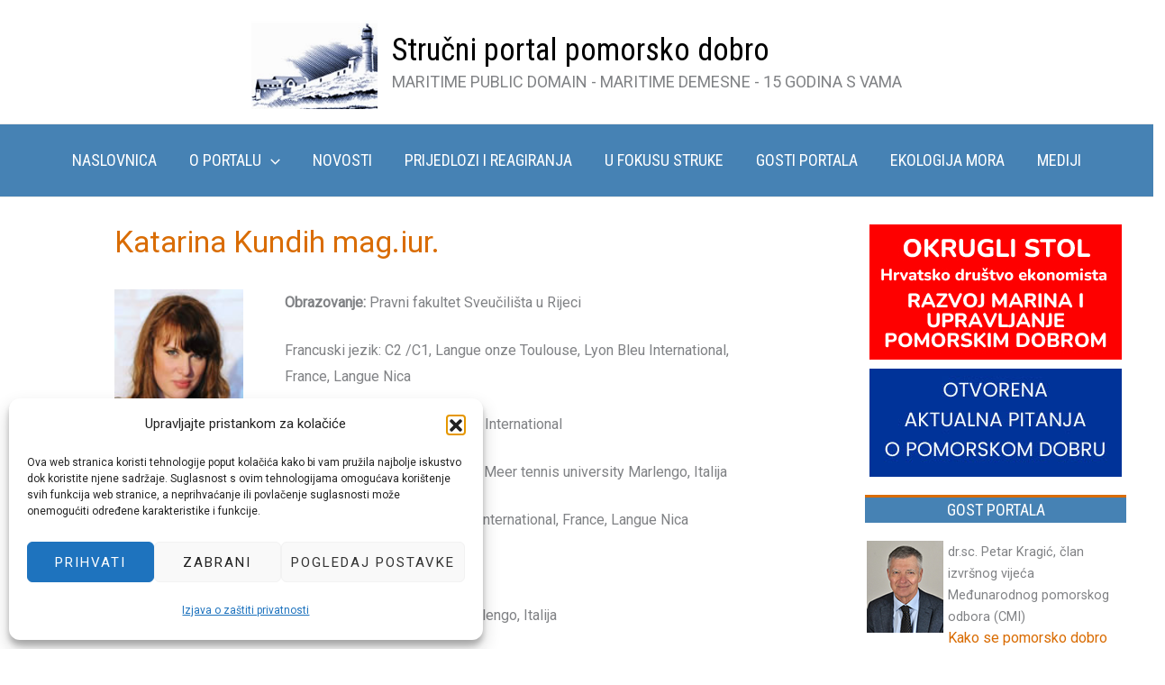

--- FILE ---
content_type: text/css
request_url: https://www.pomorskodobro.com/wp-content/themes/Maritime/style.css?ver=1.0
body_size: -71
content:
/* 
 Theme Name:   Maritime
 Theme URI:    
 Description:  
 Author:       Portal
 Author URI:   https://www.05demo.com/pd
 Template:     astra
 Version:      1.0
 License:      GNU General Public License v2 or later
 License URI:  http://www.gnu.org/licenses/gpl-2.0.html

 /* == Add your own styles below this line ==
--------------------------------------------*/

